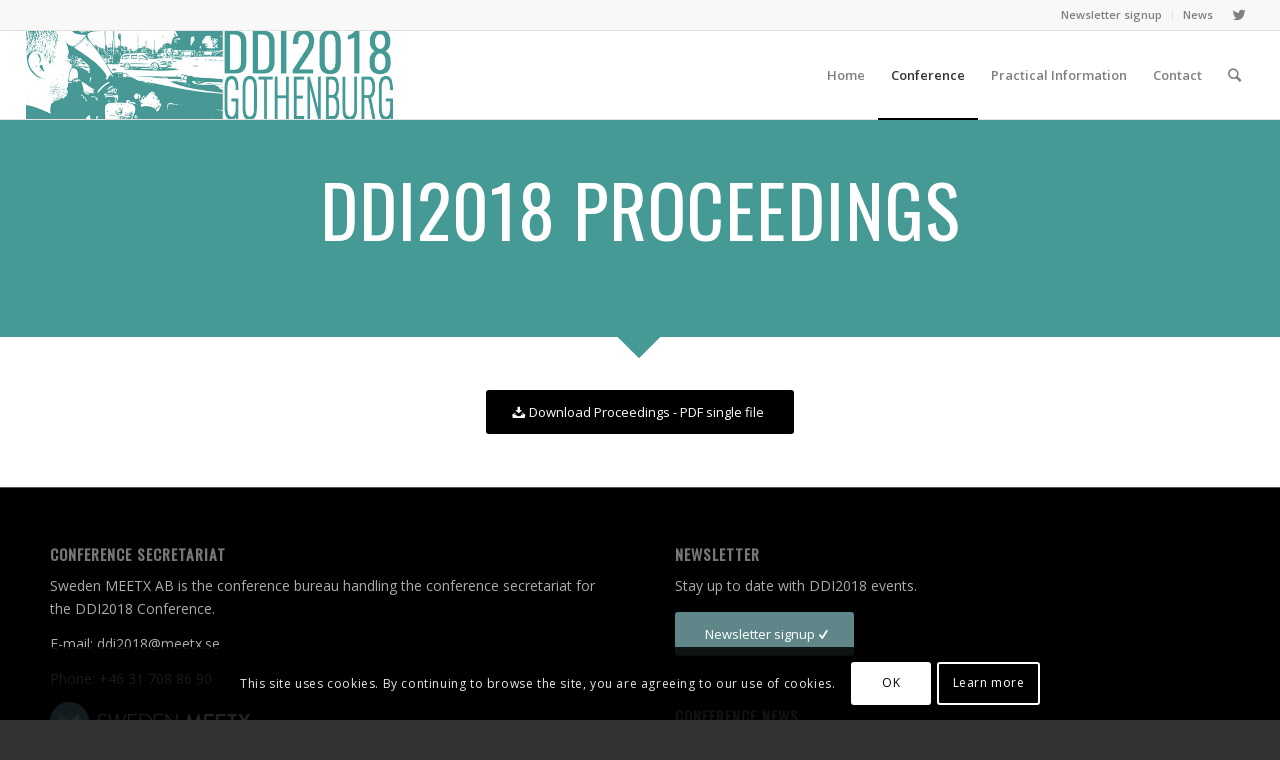

--- FILE ---
content_type: text/html; charset=UTF-8
request_url: http://ddi2018.org/?page_id=1272
body_size: 9177
content:
<!DOCTYPE html>
<html lang="en-GB" class="html_stretched responsive av-preloader-disabled av-default-lightbox  html_header_top html_logo_left html_main_nav_header html_menu_right html_slim html_header_sticky html_header_shrinking html_header_topbar_active html_mobile_menu_tablet html_header_searchicon html_content_align_center html_header_unstick_top_disabled html_header_stretch html_elegant-blog html_modern-blog html_av-overlay-full html_av-submenu-noclone html_entry_id_1272 av-no-preview html_text_menu_active ">
<head>
<meta charset="UTF-8" />
<meta name="robots" content="index, follow" />


<!-- mobile setting -->
<meta name="viewport" content="width=device-width, initial-scale=1, maximum-scale=1">

<!-- Scripts/CSS and wp_head hook -->
<title>DDI 2018 Proceedings &#8211; DDI 2018</title>
<meta name='robots' content='max-image-preview:large' />
<link rel='dns-prefetch' href='//ddi2018.org' />
<link rel='dns-prefetch' href='//s.w.org' />
<link rel="alternate" type="application/rss+xml" title="DDI 2018 &raquo; Feed" href="http://ddi2018.org/?feed=rss2" />
<link rel="alternate" type="application/rss+xml" title="DDI 2018 &raquo; Comments Feed" href="http://ddi2018.org/?feed=comments-rss2" />

<!-- google webfont font replacement -->

			<script type='text/javascript'>
			if(!document.cookie.match(/aviaPrivacyGoogleWebfontsDisabled/)){
				(function() {
					var f = document.createElement('link');
					
					f.type 	= 'text/css';
					f.rel 	= 'stylesheet';
					f.href 	= '//fonts.googleapis.com/css?family=Oswald%7COpen+Sans:400,600';
					f.id 	= 'avia-google-webfont';
					
					document.getElementsByTagName('head')[0].appendChild(f);
				})();
			}
			</script>
					<script type="text/javascript">
			window._wpemojiSettings = {"baseUrl":"https:\/\/s.w.org\/images\/core\/emoji\/13.0.1\/72x72\/","ext":".png","svgUrl":"https:\/\/s.w.org\/images\/core\/emoji\/13.0.1\/svg\/","svgExt":".svg","source":{"concatemoji":"http:\/\/ddi2018.org\/wp-includes\/js\/wp-emoji-release.min.js?ver=5.7.14"}};
			!function(e,a,t){var n,r,o,i=a.createElement("canvas"),p=i.getContext&&i.getContext("2d");function s(e,t){var a=String.fromCharCode;p.clearRect(0,0,i.width,i.height),p.fillText(a.apply(this,e),0,0);e=i.toDataURL();return p.clearRect(0,0,i.width,i.height),p.fillText(a.apply(this,t),0,0),e===i.toDataURL()}function c(e){var t=a.createElement("script");t.src=e,t.defer=t.type="text/javascript",a.getElementsByTagName("head")[0].appendChild(t)}for(o=Array("flag","emoji"),t.supports={everything:!0,everythingExceptFlag:!0},r=0;r<o.length;r++)t.supports[o[r]]=function(e){if(!p||!p.fillText)return!1;switch(p.textBaseline="top",p.font="600 32px Arial",e){case"flag":return s([127987,65039,8205,9895,65039],[127987,65039,8203,9895,65039])?!1:!s([55356,56826,55356,56819],[55356,56826,8203,55356,56819])&&!s([55356,57332,56128,56423,56128,56418,56128,56421,56128,56430,56128,56423,56128,56447],[55356,57332,8203,56128,56423,8203,56128,56418,8203,56128,56421,8203,56128,56430,8203,56128,56423,8203,56128,56447]);case"emoji":return!s([55357,56424,8205,55356,57212],[55357,56424,8203,55356,57212])}return!1}(o[r]),t.supports.everything=t.supports.everything&&t.supports[o[r]],"flag"!==o[r]&&(t.supports.everythingExceptFlag=t.supports.everythingExceptFlag&&t.supports[o[r]]);t.supports.everythingExceptFlag=t.supports.everythingExceptFlag&&!t.supports.flag,t.DOMReady=!1,t.readyCallback=function(){t.DOMReady=!0},t.supports.everything||(n=function(){t.readyCallback()},a.addEventListener?(a.addEventListener("DOMContentLoaded",n,!1),e.addEventListener("load",n,!1)):(e.attachEvent("onload",n),a.attachEvent("onreadystatechange",function(){"complete"===a.readyState&&t.readyCallback()})),(n=t.source||{}).concatemoji?c(n.concatemoji):n.wpemoji&&n.twemoji&&(c(n.twemoji),c(n.wpemoji)))}(window,document,window._wpemojiSettings);
		</script>
		<style type="text/css">
img.wp-smiley,
img.emoji {
	display: inline !important;
	border: none !important;
	box-shadow: none !important;
	height: 1em !important;
	width: 1em !important;
	margin: 0 .07em !important;
	vertical-align: -0.1em !important;
	background: none !important;
	padding: 0 !important;
}
</style>
	<link rel='stylesheet' id='avia-grid-css'  href='http://ddi2018.org/wp-content/themes/enfold/css/grid.css?ver=4.4.1' type='text/css' media='all' />
<link rel='stylesheet' id='avia-base-css'  href='http://ddi2018.org/wp-content/themes/enfold/css/base.css?ver=4.4.1' type='text/css' media='all' />
<link rel='stylesheet' id='avia-layout-css'  href='http://ddi2018.org/wp-content/themes/enfold/css/layout.css?ver=4.4.1' type='text/css' media='all' />
<link rel='stylesheet' id='avia-module-blog-css'  href='http://ddi2018.org/wp-content/themes/enfold/config-templatebuilder/avia-shortcodes/blog/blog.css?ver=5.7.14' type='text/css' media='all' />
<link rel='stylesheet' id='avia-module-postslider-css'  href='http://ddi2018.org/wp-content/themes/enfold/config-templatebuilder/avia-shortcodes/postslider/postslider.css?ver=5.7.14' type='text/css' media='all' />
<link rel='stylesheet' id='avia-module-button-css'  href='http://ddi2018.org/wp-content/themes/enfold/config-templatebuilder/avia-shortcodes/buttons/buttons.css?ver=5.7.14' type='text/css' media='all' />
<link rel='stylesheet' id='avia-module-button-fullwidth-css'  href='http://ddi2018.org/wp-content/themes/enfold/config-templatebuilder/avia-shortcodes/buttons_fullwidth/buttons_fullwidth.css?ver=5.7.14' type='text/css' media='all' />
<link rel='stylesheet' id='avia-module-comments-css'  href='http://ddi2018.org/wp-content/themes/enfold/config-templatebuilder/avia-shortcodes/comments/comments.css?ver=5.7.14' type='text/css' media='all' />
<link rel='stylesheet' id='avia-module-contact-css'  href='http://ddi2018.org/wp-content/themes/enfold/config-templatebuilder/avia-shortcodes/contact/contact.css?ver=5.7.14' type='text/css' media='all' />
<link rel='stylesheet' id='avia-module-gallery-css'  href='http://ddi2018.org/wp-content/themes/enfold/config-templatebuilder/avia-shortcodes/gallery/gallery.css?ver=5.7.14' type='text/css' media='all' />
<link rel='stylesheet' id='avia-module-maps-css'  href='http://ddi2018.org/wp-content/themes/enfold/config-templatebuilder/avia-shortcodes/google_maps/google_maps.css?ver=5.7.14' type='text/css' media='all' />
<link rel='stylesheet' id='avia-module-gridrow-css'  href='http://ddi2018.org/wp-content/themes/enfold/config-templatebuilder/avia-shortcodes/grid_row/grid_row.css?ver=5.7.14' type='text/css' media='all' />
<link rel='stylesheet' id='avia-module-heading-css'  href='http://ddi2018.org/wp-content/themes/enfold/config-templatebuilder/avia-shortcodes/heading/heading.css?ver=5.7.14' type='text/css' media='all' />
<link rel='stylesheet' id='avia-module-hr-css'  href='http://ddi2018.org/wp-content/themes/enfold/config-templatebuilder/avia-shortcodes/hr/hr.css?ver=5.7.14' type='text/css' media='all' />
<link rel='stylesheet' id='avia-module-icon-css'  href='http://ddi2018.org/wp-content/themes/enfold/config-templatebuilder/avia-shortcodes/icon/icon.css?ver=5.7.14' type='text/css' media='all' />
<link rel='stylesheet' id='avia-module-iconbox-css'  href='http://ddi2018.org/wp-content/themes/enfold/config-templatebuilder/avia-shortcodes/iconbox/iconbox.css?ver=5.7.14' type='text/css' media='all' />
<link rel='stylesheet' id='avia-module-image-css'  href='http://ddi2018.org/wp-content/themes/enfold/config-templatebuilder/avia-shortcodes/image/image.css?ver=5.7.14' type='text/css' media='all' />
<link rel='stylesheet' id='avia-module-magazine-css'  href='http://ddi2018.org/wp-content/themes/enfold/config-templatebuilder/avia-shortcodes/magazine/magazine.css?ver=5.7.14' type='text/css' media='all' />
<link rel='stylesheet' id='avia-module-masonry-css'  href='http://ddi2018.org/wp-content/themes/enfold/config-templatebuilder/avia-shortcodes/masonry_entries/masonry_entries.css?ver=5.7.14' type='text/css' media='all' />
<link rel='stylesheet' id='avia-siteloader-css'  href='http://ddi2018.org/wp-content/themes/enfold/css/avia-snippet-site-preloader.css?ver=5.7.14' type='text/css' media='all' />
<link rel='stylesheet' id='avia-module-menu-css'  href='http://ddi2018.org/wp-content/themes/enfold/config-templatebuilder/avia-shortcodes/menu/menu.css?ver=5.7.14' type='text/css' media='all' />
<link rel='stylesheet' id='avia-module-slideshow-css'  href='http://ddi2018.org/wp-content/themes/enfold/config-templatebuilder/avia-shortcodes/slideshow/slideshow.css?ver=5.7.14' type='text/css' media='all' />
<link rel='stylesheet' id='avia-module-slideshow-fullsize-css'  href='http://ddi2018.org/wp-content/themes/enfold/config-templatebuilder/avia-shortcodes/slideshow_fullsize/slideshow_fullsize.css?ver=5.7.14' type='text/css' media='all' />
<link rel='stylesheet' id='avia-module-slideshow-ls-css'  href='http://ddi2018.org/wp-content/themes/enfold/config-templatebuilder/avia-shortcodes/slideshow_layerslider/slideshow_layerslider.css?ver=5.7.14' type='text/css' media='all' />
<link rel='stylesheet' id='avia-module-social-css'  href='http://ddi2018.org/wp-content/themes/enfold/config-templatebuilder/avia-shortcodes/social_share/social_share.css?ver=5.7.14' type='text/css' media='all' />
<link rel='stylesheet' id='avia-module-table-css'  href='http://ddi2018.org/wp-content/themes/enfold/config-templatebuilder/avia-shortcodes/table/table.css?ver=5.7.14' type='text/css' media='all' />
<link rel='stylesheet' id='avia-module-tabs-css'  href='http://ddi2018.org/wp-content/themes/enfold/config-templatebuilder/avia-shortcodes/tabs/tabs.css?ver=5.7.14' type='text/css' media='all' />
<link rel='stylesheet' id='avia-module-video-css'  href='http://ddi2018.org/wp-content/themes/enfold/config-templatebuilder/avia-shortcodes/video/video.css?ver=5.7.14' type='text/css' media='all' />
<link rel='stylesheet' id='wp-block-library-css'  href='http://ddi2018.org/wp-includes/css/dist/block-library/style.min.css?ver=5.7.14' type='text/css' media='all' />
<link rel='stylesheet' id='avia-scs-css'  href='http://ddi2018.org/wp-content/themes/enfold/css/shortcodes.css?ver=4.4.1' type='text/css' media='all' />
<link rel='stylesheet' id='avia-popup-css-css'  href='http://ddi2018.org/wp-content/themes/enfold/js/aviapopup/magnific-popup.css?ver=4.4.1' type='text/css' media='screen' />
<link rel='stylesheet' id='avia-lightbox-css'  href='http://ddi2018.org/wp-content/themes/enfold/css/avia-snippet-lightbox.css?ver=4.4.1' type='text/css' media='screen' />
<link rel='stylesheet' id='avia-cookie-css-css'  href='http://ddi2018.org/wp-content/themes/enfold/css/avia-snippet-cookieconsent.css?ver=4.4.1' type='text/css' media='screen' />
<link rel='stylesheet' id='avia-widget-css-css'  href='http://ddi2018.org/wp-content/themes/enfold/css/avia-snippet-widget.css?ver=4.4.1' type='text/css' media='screen' />
<link rel='stylesheet' id='avia-dynamic-css'  href='http://ddi2018.org/wp-content/uploads/dynamic_avia/enfold.css?ver=5bd304ae063f9' type='text/css' media='all' />
<link rel='stylesheet' id='avia-custom-css'  href='http://ddi2018.org/wp-content/themes/enfold/css/custom.css?ver=4.4.1' type='text/css' media='all' />
<script type='text/javascript' src='http://ddi2018.org/wp-includes/js/jquery/jquery.min.js?ver=3.5.1' id='jquery-core-js'></script>
<script type='text/javascript' src='http://ddi2018.org/wp-content/themes/enfold/js/avia-compat.js?ver=4.4.1' id='avia-compat-js'></script>
<link rel="https://api.w.org/" href="http://ddi2018.org/index.php?rest_route=/" /><link rel="alternate" type="application/json" href="http://ddi2018.org/index.php?rest_route=/wp/v2/pages/1272" /><link rel="EditURI" type="application/rsd+xml" title="RSD" href="http://ddi2018.org/xmlrpc.php?rsd" />
<link rel="wlwmanifest" type="application/wlwmanifest+xml" href="http://ddi2018.org/wp-includes/wlwmanifest.xml" /> 
<meta name="generator" content="WordPress 5.7.14" />
<link rel="canonical" href="http://ddi2018.org/?page_id=1272" />
<link rel='shortlink' href='http://ddi2018.org/?p=1272' />
<link rel="alternate" type="application/json+oembed" href="http://ddi2018.org/index.php?rest_route=%2Foembed%2F1.0%2Fembed&#038;url=http%3A%2F%2Fddi2018.org%2F%3Fpage_id%3D1272" />
<link rel="alternate" type="text/xml+oembed" href="http://ddi2018.org/index.php?rest_route=%2Foembed%2F1.0%2Fembed&#038;url=http%3A%2F%2Fddi2018.org%2F%3Fpage_id%3D1272&#038;format=xml" />
<link rel="profile" href="http://gmpg.org/xfn/11" />
<link rel="alternate" type="application/rss+xml" title="DDI 2018 RSS2 Feed" href="http://ddi2018.org/?feed=rss2" />
<link rel="pingback" href="http://ddi2018.org/xmlrpc.php" />
<!--[if lt IE 9]><script src="http://ddi2018.org/wp-content/themes/enfold/js/html5shiv.js"></script><![endif]-->

<link rel="icon" href="http://ddi2018.org/wp-content/uploads/2017/06/cropped-SwedenMeetx-PCO-32x32.png" sizes="32x32" />
<link rel="icon" href="http://ddi2018.org/wp-content/uploads/2017/06/cropped-SwedenMeetx-PCO-192x192.png" sizes="192x192" />
<link rel="apple-touch-icon" href="http://ddi2018.org/wp-content/uploads/2017/06/cropped-SwedenMeetx-PCO-180x180.png" />
<meta name="msapplication-TileImage" content="http://ddi2018.org/wp-content/uploads/2017/06/cropped-SwedenMeetx-PCO-270x270.png" />
<style type='text/css'>
@font-face {font-family: 'entypo-fontello'; font-weight: normal; font-style: normal;
src: url('http://ddi2018.org/wp-content/themes/enfold/config-templatebuilder/avia-template-builder/assets/fonts/entypo-fontello.eot');
src: url('http://ddi2018.org/wp-content/themes/enfold/config-templatebuilder/avia-template-builder/assets/fonts/entypo-fontello.eot?#iefix') format('embedded-opentype'), 
url('http://ddi2018.org/wp-content/themes/enfold/config-templatebuilder/avia-template-builder/assets/fonts/entypo-fontello.woff') format('woff'), 
url('http://ddi2018.org/wp-content/themes/enfold/config-templatebuilder/avia-template-builder/assets/fonts/entypo-fontello.ttf') format('truetype'), 
url('http://ddi2018.org/wp-content/themes/enfold/config-templatebuilder/avia-template-builder/assets/fonts/entypo-fontello.svg#entypo-fontello') format('svg');
} #top .avia-font-entypo-fontello, body .avia-font-entypo-fontello, html body [data-av_iconfont='entypo-fontello']:before{ font-family: 'entypo-fontello'; }
</style>

<!--
Debugging Info for Theme support: 

Theme: Enfold
Version: 4.4.1
Installed: enfold
AviaFramework Version: 4.7
AviaBuilder Version: 0.9.5
aviaElementManager Version: 1.0.1
ML:256-PU:12-PLA:3
WP:5.7.14
Compress: CSS:disabled - JS:disabled
Updates: enabled
PLAu:3
-->
</head>




<body id="top" class="page-template-default page page-id-1272 page-child parent-pageid-861  rtl_columns stretched oswald open_sans" itemscope="itemscope" itemtype="https://schema.org/WebPage" >

	
	<div id='wrap_all'>

	
<header id='header' class='all_colors header_color light_bg_color  av_header_top av_logo_left av_main_nav_header av_menu_right av_slim av_header_sticky av_header_shrinking av_header_stretch av_mobile_menu_tablet av_header_searchicon av_header_unstick_top_disabled av_bottom_nav_disabled  av_alternate_logo_active av_header_border_disabled'  role="banner" itemscope="itemscope" itemtype="https://schema.org/WPHeader" >

		<div id='header_meta' class='container_wrap container_wrap_meta  av_icon_active_right av_extra_header_active av_secondary_right av_entry_id_1272'>
		
			      <div class='container'>
			      <ul class='noLightbox social_bookmarks icon_count_1'><li class='social_bookmarks_twitter av-social-link-twitter social_icon_1'><a target='_blank' href='http://twitter.com/#/' aria-hidden='true' data-av_icon='' data-av_iconfont='entypo-fontello' title='Twitter'><span class='avia_hidden_link_text'>Twitter</span></a></li></ul><nav class='sub_menu'  role="navigation" itemscope="itemscope" itemtype="https://schema.org/SiteNavigationElement" ><ul id="avia2-menu" class="menu"><li id="menu-item-760" class="menu-item menu-item-type-custom menu-item-object-custom menu-item-760"><a target="_blank" rel="noopener" href="http://chalmers.us8.list-manage2.com/subscribe?u=2533674c6fb4cae0d7640dc6d&#038;id=aa973cebad">Newsletter signup</a></li>
<li id="menu-item-821" class="menu-item menu-item-type-post_type menu-item-object-page menu-item-821"><a href="http://ddi2018.org/?page_id=18">News</a></li>
</ul></nav>			      </div>
		</div>

		<div  id='header_main' class='container_wrap container_wrap_logo'>
	
        <div class='container av-logo-container'><div class='inner-container'><span class='logo'><a href='http://ddi2018.org/'><img height='100' width='300' src='http://ddi2018.org/wp-content/uploads/2017/06/ddi-3.jpg' alt='DDI 2018' /></a></span><nav class='main_menu' data-selectname='Select a page'  role="navigation" itemscope="itemscope" itemtype="https://schema.org/SiteNavigationElement" ><div class="avia-menu av-main-nav-wrap"><ul id="avia-menu" class="menu av-main-nav"><li id="menu-item-448" class="menu-item menu-item-type-post_type menu-item-object-page menu-item-home menu-item-has-children menu-item-top-level menu-item-top-level-1"><a href="http://ddi2018.org/" itemprop="url"><span class="avia-bullet"></span><span class="avia-menu-text">Home</span><span class="avia-menu-fx"><span class="avia-arrow-wrap"><span class="avia-arrow"></span></span></span></a>


<ul class="sub-menu">
	<li id="menu-item-714" class="menu-item menu-item-type-post_type menu-item-object-page"><a href="http://ddi2018.org/?page_id=711" itemprop="url"><span class="avia-bullet"></span><span class="avia-menu-text">About DDI</span></a></li>
</ul>
</li>
<li id="menu-item-738" class="menu-item menu-item-type-custom menu-item-object-custom current-menu-ancestor menu-item-has-children menu-item-mega-parent  menu-item-top-level menu-item-top-level-2"><a href="#" itemprop="url"><span class="avia-bullet"></span><span class="avia-menu-text">Conference</span><span class="avia-menu-fx"><span class="avia-arrow-wrap"><span class="avia-arrow"></span></span></span></a>
<div class='avia_mega_div avia_mega4 twelve units'>

<ul class="sub-menu">
	<li id="menu-item-878" class="menu-item menu-item-type-post_type menu-item-object-page current-page-ancestor current-menu-ancestor current-menu-parent current-page-parent current_page_parent current_page_ancestor menu-item-has-children avia_mega_menu_columns_4 three units  avia_mega_menu_columns_first"><span class='mega_menu_title heading-color av-special-font'><a href='http://ddi2018.org/?page_id=861'>Submission</a></span>
	<ul class="sub-menu">
		<li id="menu-item-843" class="menu-item menu-item-type-post_type menu-item-object-page"><a href="http://ddi2018.org/?page_id=841" itemprop="url"><span class="avia-bullet"></span><span class="avia-menu-text">Instructions for presenters</span></a></li>
		<li id="menu-item-1333" class="menu-item menu-item-type-post_type menu-item-object-page current-menu-item page_item page-item-1272 current_page_item"><a href="http://ddi2018.org/?page_id=1272" itemprop="url"><span class="avia-bullet"></span><span class="avia-menu-text">DDI 2018 Proceedings</span></a></li>
		<li id="menu-item-1348" class="menu-item menu-item-type-custom menu-item-object-custom"><a target="_blank" href="http://ddi2018.org/wp-content/uploads/2024/07/DDI2018-Abstract_Book_WEBB_Update.pdf" itemprop="url"><span class="avia-bullet"></span><span class="avia-menu-text">Book of Abstracts</span></a></li>
	</ul>
</li>
	<li id="menu-item-536" class="menu-item menu-item-type-post_type menu-item-object-page menu-item-has-children avia_mega_menu_columns_4 three units "><span class='mega_menu_title heading-color av-special-font'><a href='http://ddi2018.org/?page_id=63'>Program</a></span>
	<ul class="sub-menu">
		<li id="menu-item-1165" class="menu-item menu-item-type-custom menu-item-object-custom"><a href="http://ddi2018.org/?page_id=63" itemprop="url"><span class="avia-bullet"></span><span class="avia-menu-text">Program Overview</span></a></li>
		<li id="menu-item-1183" class="menu-item menu-item-type-post_type menu-item-object-page"><a href="http://ddi2018.org/?page_id=1164" itemprop="url"><span class="avia-bullet"></span><span class="avia-menu-text">Key Note Speakers</span></a></li>
		<li id="menu-item-1058" class="menu-item menu-item-type-post_type menu-item-object-page"><a href="http://ddi2018.org/?page_id=1056" itemprop="url"><span class="avia-bullet"></span><span class="avia-menu-text">Technical Program</span></a></li>
		<li id="menu-item-717" class="menu-item menu-item-type-post_type menu-item-object-page"><a href="http://ddi2018.org/?page_id=715" itemprop="url"><span class="avia-bullet"></span><span class="avia-menu-text">Committees</span></a></li>
		<li id="menu-item-735" class="menu-item menu-item-type-post_type menu-item-object-page"><a href="http://ddi2018.org/?page_id=733" itemprop="url"><span class="avia-bullet"></span><span class="avia-menu-text">Social Events</span></a></li>
	</ul>
</li>
	<li id="menu-item-548" class="menu-item menu-item-type-post_type menu-item-object-page menu-item-has-children avia_mega_menu_columns_4 three units "><span class='mega_menu_title heading-color av-special-font'><a href='http://ddi2018.org/?page_id=544'>Registration</a></span>
	<ul class="sub-menu">
		<li id="menu-item-742" class="menu-item menu-item-type-post_type menu-item-object-page"><a href="http://ddi2018.org/?page_id=740" itemprop="url"><span class="avia-bullet"></span><span class="avia-menu-text">Hotel Information</span></a></li>
		<li id="menu-item-746" class="menu-item menu-item-type-post_type menu-item-object-page"><a href="http://ddi2018.org/?page_id=744" itemprop="url"><span class="avia-bullet"></span><span class="avia-menu-text">Letter of Invitation</span></a></li>
	</ul>
</li>
	<li id="menu-item-749" class="menu-item menu-item-type-post_type menu-item-object-page avia_mega_menu_columns_4 three units avia_mega_menu_columns_last"><span class='mega_menu_title heading-color av-special-font'><a href='http://ddi2018.org/?page_id=747'>Sponsors &#038; Exhibitors</a></span></li>
</ul>

</div>
</li>
<li id="menu-item-532" class="menu-item menu-item-type-post_type menu-item-object-page menu-item-has-children menu-item-top-level menu-item-top-level-3"><a href="http://ddi2018.org/?page_id=11" itemprop="url"><span class="avia-bullet"></span><span class="avia-menu-text">Practical Information</span><span class="avia-menu-fx"><span class="avia-arrow-wrap"><span class="avia-arrow"></span></span></span></a>


<ul class="sub-menu">
	<li id="menu-item-539" class="menu-item menu-item-type-custom menu-item-object-custom"><a target="_blank" href="http://www.goteborg.com/" itemprop="url"><span class="avia-bullet"></span><span class="avia-menu-text">Gothenburg</span></a></li>
	<li id="menu-item-540" class="menu-item menu-item-type-custom menu-item-object-custom"><a target="_blank" href="https://visitsweden.com/" itemprop="url"><span class="avia-bullet"></span><span class="avia-menu-text">Sweden</span></a></li>
	<li id="menu-item-673" class="menu-item menu-item-type-post_type menu-item-object-page"><a href="http://ddi2018.org/?page_id=671" itemprop="url"><span class="avia-bullet"></span><span class="avia-menu-text">Venue</span></a></li>
	<li id="menu-item-1206" class="menu-item menu-item-type-custom menu-item-object-custom"><a target="_blank" href="https://drive.google.com/open?id=1fB-XbxI_qO3SgJQ8fPBIzk9waOQHbM1Y&amp;usp=sharing" itemprop="url"><span class="avia-bullet"></span><span class="avia-menu-text">Locations on Google Maps</span></a></li>
	<li id="menu-item-1212" class="menu-item menu-item-type-post_type menu-item-object-page"><a href="http://ddi2018.org/?page_id=1209" itemprop="url"><span class="avia-bullet"></span><span class="avia-menu-text">Map – Mobile View</span></a></li>
	<li id="menu-item-603" class="menu-item menu-item-type-post_type menu-item-object-page"><a href="http://ddi2018.org/?page_id=599" itemprop="url"><span class="avia-bullet"></span><span class="avia-menu-text">Travel Information</span></a></li>
</ul>
</li>
<li id="menu-item-513" class="menu-item menu-item-type-post_type menu-item-object-page menu-item-top-level menu-item-top-level-4"><a href="http://ddi2018.org/?page_id=35" itemprop="url"><span class="avia-bullet"></span><span class="avia-menu-text">Contact</span><span class="avia-menu-fx"><span class="avia-arrow-wrap"><span class="avia-arrow"></span></span></span></a></li>
<li id="menu-item-search" class="noMobile menu-item menu-item-search-dropdown menu-item-avia-special">
							<a href="?s=" data-avia-search-tooltip="

&lt;form action=&quot;http://ddi2018.org/&quot; id=&quot;searchform&quot; method=&quot;get&quot; class=&quot;&quot;&gt;
	&lt;div&gt;
		&lt;input type=&quot;submit&quot; value=&quot;&quot; id=&quot;searchsubmit&quot; class=&quot;button avia-font-entypo-fontello&quot; /&gt;
		&lt;input type=&quot;text&quot; id=&quot;s&quot; name=&quot;s&quot; value=&quot;&quot; placeholder='Search' /&gt;
			&lt;/div&gt;
&lt;/form&gt;" aria-hidden='true' data-av_icon='' data-av_iconfont='entypo-fontello'><span class="avia_hidden_link_text">Search</span></a>
	        		   </li><li class="av-burger-menu-main menu-item-avia-special ">
	        			<a href="#">
							<span class="av-hamburger av-hamburger--spin av-js-hamburger">
					        <span class="av-hamburger-box">
						          <span class="av-hamburger-inner"></span>
						          <strong>Menu</strong>
					        </span>
							</span>
						</a>
	        		   </li></ul></div></nav></div> </div> 
		<!-- end container_wrap-->
		</div>
		
		<div class='header_bg'></div>

<!-- end header -->
</header>
		
	<div id='main' class='all_colors' data-scroll-offset='88'>

	<div id='av_section_1' class='avia-section main_color avia-section-default avia-no-border-styling avia-bg-style-scroll  avia-builder-el-0  el_before_av_section  avia-builder-el-first   av-arrow-down-section av-minimum-height av-minimum-height-custom container_wrap fullsize' style = 'background-color: #459a96; background-image: '  ><div class='container' ><main  role="main" itemprop="mainContentOfPage"  class='template-page content  av-content-full alpha units'><div class='post-entry post-entry-type-page post-entry-1272'><div class='entry-content-wrapper clearfix'>
<div style='padding-bottom:40px; color:#ffffff;font-size:72px;' class='av-special-heading av-special-heading-h2 custom-color-heading blockquote modern-quote modern-centered  avia-builder-el-1  avia-builder-el-no-sibling  av-inherit-size '><h2 class='av-special-heading-tag '  itemprop="headline"  >DDI2018 Proceedings</h2><div class='special-heading-border'><div class='special-heading-inner-border' style='border-color:#ffffff'></div></div></div>
</div></div></main><!-- close content main element --></div><div class='av-extra-border-element border-extra-arrow-down'><div class='av-extra-border-outer'><div class='av-extra-border-inner'  style='background-color:#459a96;' ></div></div></div></div><div id='av_section_2' class='avia-section main_color avia-section-default avia-no-border-styling avia-bg-style-scroll  avia-builder-el-2  el_after_av_section  avia-builder-el-last   container_wrap fullsize' style = 'background-image: '  ><div class='container' ><div class='template-page content  av-content-full alpha units'><div class='post-entry post-entry-type-page post-entry-1272'><div class='entry-content-wrapper clearfix'>
<div class="flex_column av_one_fourth  flex_column_div first  avia-builder-el-3  el_before_av_one_half  avia-builder-el-first  " ></div><div class="flex_column av_one_half  flex_column_div av-zero-column-padding   avia-builder-el-4  el_after_av_one_fourth  el_before_av_one_fourth  " style='border-radius:0px; '><div class='avia-button-wrap avia-button-center  avia-builder-el-5  avia-builder-el-no-sibling '><a href='http://ddi2018.org/wp-content/uploads/2018/10/DDI2018_Proceedings_NEW.pdf'  class='avia-button   avia-icon_select-yes-left-icon avia-color-theme-color avia-size-large avia-position-center '  target="_blank"   ><span class='avia_button_icon avia_button_icon_left ' aria-hidden='true' data-av_icon='' data-av_iconfont='entypo-fontello'></span><span class='avia_iconbox_title' >Download Proceedings - PDF single file</span></a></div></div><div class="flex_column av_one_fourth  flex_column_div   avia-builder-el-6  el_after_av_one_half  avia-builder-el-last  " ></div>
</p>
</div></div></div><!-- close content main div --> <!-- section close by builder template -->		</div><!--end builder template--></div><!-- close default .container_wrap element -->						<div class='container_wrap footer_color' id='footer'>

					<div class='container'>

						<div class='flex_column av_one_half  first el_before_av_one_half'><section id="text-4" class="widget clearfix widget_text"><h3 class="widgettitle">Conference Secretariat</h3>			<div class="textwidget"><p>Sweden MEETX AB is the conference bureau handling the conference secretariat for the DDI2018 Conference.</p>
<p>E-mail: <a href="mailto:ddi2018@meetx.se">ddi2018@meetx.se </a></p>
<p>Phone: <a href="tel:%2B46%2031%20708%2086%2090" target="_blank" rel="noopener">+46 31 708 86 90</a></p>
<p><img src="http://ddi2018.org/wp-content/uploads/2017/06/SwedenMeetX-PCOlogo.png" /></p>
</div>
		<span class="seperator extralight-border"></span></section></div><div class='flex_column av_one_half  el_after_av_one_half  el_before_av_one_half '><section id="text-3" class="widget clearfix widget_text"><h3 class="widgettitle">Newsletter</h3>			<div class="textwidget"><p>Stay up to date with DDI2018 events.</p>
<div class='avia-button-wrap avia-button-left '><a href='http://chalmers.us8.list-manage2.com/subscribe?u=2533674c6fb4cae0d7640dc6d&amp;id=aa973cebad' class='avia-button   avia-icon_select-yes-right-icon avia-color-teal avia-size-large avia-position-left ' target="_blank" rel="noopener"><span class='avia_iconbox_title' >Newsletter signup</span><span class='avia_button_icon avia_button_icon_right' aria-hidden='true' data-av_icon='' data-av_iconfont='entypo-fontello'></span></a></div>
</div>
		<span class="seperator extralight-border"></span></section>
		<section id="recent-posts-3" class="widget clearfix widget_recent_entries">
		<h3 class="widgettitle">Conference News</h3>
		<ul>
											<li>
					<a href="http://ddi2018.org/?p=1160">Occupant status monitoring – a new element in the Euro NCAP rating program</a>
									</li>
											<li>
					<a href="http://ddi2018.org/?p=1137">Early bird fee deadline is approaching!</a>
									</li>
											<li>
					<a href="http://ddi2018.org/?p=1134">DETAILED PROGRAM FOR THE DDI2018 CONFERENCE IS SET</a>
									</li>
											<li>
					<a href="http://ddi2018.org/?p=1026">Sponsorships available!</a>
									</li>
											<li>
					<a href="http://ddi2018.org/?p=973">EXTENDED SUBMISSION DEADLINE FOR ABSTRACTS TO DDI2018</a>
									</li>
					</ul>

		<span class="seperator extralight-border"></span></section></div>

					</div>


				<!-- ####### END FOOTER CONTAINER ####### -->
				</div>

	


			

			
				<footer class='container_wrap socket_color' id='socket'  role="contentinfo" itemscope="itemscope" itemtype="https://schema.org/WPFooter" >
                    <div class='container'>

                        <span class='copyright'>© Copyright - DDI2018 </span>

                        
                    </div>

	            <!-- ####### END SOCKET CONTAINER ####### -->
				</footer>


					<!-- end main -->
		</div>
		
		<!-- end wrap_all --></div>

<a href='#top' title='Scroll to top' id='scroll-top-link' aria-hidden='true' data-av_icon='' data-av_iconfont='entypo-fontello'><span class="avia_hidden_link_text">Scroll to top</span></a>

<div id="fb-root"></div>


        <div class='avia-cookie-consent cookiebar-hidden avia-cookiemessage-bottom'>
        <div class='container'>
        <p class="avia_cookie_text">This site uses cookies. By continuing to browse the site, you are agreeing to our use of cookies.</p>

        <a href='#' class='avia-button avia-cookie-consent-button avia-cookie-consent-button-1  avia-cookie-close-bar ' data-contents='a6fe7a635a3ae90b600d28d9abace894'>OK</a><a href='#' class='avia-button avia-cookie-consent-button avia-cookie-consent-button-2 av-extra-cookie-btn avia-cookie-info-btn ' >Learn more</a>        
        
        

        </div>
        </div>
        
        <div id='av-consent-extra-info' class='av-inline-modal main_color'>
				
				<div style='padding-bottom:10px; margin:10px 0 0 0; ' class='av-special-heading av-special-heading-h3  blockquote modern-quote   '><h3 class='av-special-heading-tag '  itemprop="headline"  >Cookie and Privacy Settings</h3><div class='special-heading-border'><div class='special-heading-inner-border' ></div></div></div>

<div style=' margin-top:0px; margin-bottom:0px;'  class='hr hr-custom hr-left hr-icon-no  '><span class='hr-inner   inner-border-av-border-thin' style=' width:100%;' ><span class='hr-inner-style'></span></span></div>

<div class="tabcontainer   sidebar_tab sidebar_tab_left noborder_tabs ">

<section class="av_tab_section"  itemscope="itemscope" itemtype="https://schema.org/CreativeWork" >    <div data-fake-id="#tab-id-1" class="tab active_tab"  itemprop="headline" >How we use cookies</div>
    <div id="tab-id-1-container" class="tab_content active_tab_content">
        <div class="tab_inner_content invers-color"  itemprop="text" >
<p>We may request cookies to be set on your device. We use cookies to let us know when you visit our websites, how you interact with us, to enrich your user experience, and to customize your relationship with our website. </p>
<p>Click on the different category headings to find out more. You can also change some of your preferences. Note that blocking some types of cookies may impact your experience on our websites and the services we are able to offer.</p>

        </div>
    </div>
</section>
<section class="av_tab_section"  itemscope="itemscope" itemtype="https://schema.org/CreativeWork" >    <div data-fake-id="#tab-id-2" class="tab "  itemprop="headline" >Essential Website Cookies</div>
    <div id="tab-id-2-container" class="tab_content ">
        <div class="tab_inner_content invers-color"  itemprop="text" >
<p>These cookies are strictly necessary to provide you with services available through our website and to use some of its features. </p>
<p>Because these cookies are strictly necessary to deliver the website, you cannot refuse them without impacting how our site functions. You can block or delete them by changing your browser settings and force blocking all cookies on this website.</p>

        </div>
    </div>
</section>
<section class="av_tab_section"  itemscope="itemscope" itemtype="https://schema.org/CreativeWork" >    <div data-fake-id="#tab-id-3" class="tab "  itemprop="headline" >Other external services</div>
    <div id="tab-id-3-container" class="tab_content ">
        <div class="tab_inner_content invers-color"  itemprop="text" >
<p>We also use different external services like Google Webfonts, Google Maps and external Video providers. Since these providers may collect personal data like your IP address we allow you to block them here. Please be aware that this might heavily reduce the functionality and appearance of our site. Changes will take effect once you reload the page.</p>
<p>Google Webfont Settings:<br />
<div class="av-switch-aviaPrivacyGoogleWebfontsDisabled av-toggle-switch"><label><input type="checkbox" checked id="aviaPrivacyGoogleWebfontsDisabled" class="aviaPrivacyGoogleWebfontsDisabled " name="aviaPrivacyGoogleWebfontsDisabled"><span class="toggle-track"></span><span class="toggle-label-content">Click to enable/disable google webfonts.</span></label></div></p>
<p>Google Map Settings:<br />
<div class="av-switch-aviaPrivacyGoogleMapsDisabled av-toggle-switch"><label><input type="checkbox" checked id="aviaPrivacyGoogleMapsDisabled" class="aviaPrivacyGoogleMapsDisabled " name="aviaPrivacyGoogleMapsDisabled"><span class="toggle-track"></span><span class="toggle-label-content">Click to enable/disable google maps.</span></label></div></p>
<p>Vimeo and Youtube video embeds:<br />
<div class="av-switch-aviaPrivacyVideoEmbedsDisabled av-toggle-switch"><label><input type="checkbox" checked id="aviaPrivacyVideoEmbedsDisabled" class="aviaPrivacyVideoEmbedsDisabled " name="aviaPrivacyVideoEmbedsDisabled"><span class="toggle-track"></span><span class="toggle-label-content">Click to enable/disable video embeds.</span></label></div></p>

        </div>
    </div>
</section>

</div>

					
				</div>
 <script type='text/javascript'>
 /* <![CDATA[ */  
var avia_framework_globals = avia_framework_globals || {};
    avia_framework_globals.frameworkUrl = 'http://ddi2018.org/wp-content/themes/enfold/framework/';
    avia_framework_globals.installedAt = 'http://ddi2018.org/wp-content/themes/enfold/';
    avia_framework_globals.ajaxurl = 'http://ddi2018.org/wp-admin/admin-ajax.php';
/* ]]> */ 
</script>
 
 <script type='text/javascript' src='http://ddi2018.org/wp-content/themes/enfold/js/avia.js?ver=4.4.1' id='avia-default-js'></script>
<script type='text/javascript' src='http://ddi2018.org/wp-content/themes/enfold/js/shortcodes.js?ver=4.4.1' id='avia-shortcodes-js'></script>
<script type='text/javascript' src='http://ddi2018.org/wp-content/themes/enfold/config-templatebuilder/avia-shortcodes/contact/contact.js?ver=5.7.14' id='avia-module-contact-js'></script>
<script type='text/javascript' src='http://ddi2018.org/wp-content/themes/enfold/config-templatebuilder/avia-shortcodes/gallery/gallery.js?ver=5.7.14' id='avia-module-gallery-js'></script>
<script type='text/javascript' src='http://ddi2018.org/wp-content/themes/enfold/config-templatebuilder/avia-shortcodes/magazine/magazine.js?ver=5.7.14' id='avia-module-magazine-js'></script>
<script type='text/javascript' src='http://ddi2018.org/wp-content/themes/enfold/config-templatebuilder/avia-shortcodes/portfolio/isotope.js?ver=5.7.14' id='avia-module-isotope-js'></script>
<script type='text/javascript' src='http://ddi2018.org/wp-content/themes/enfold/config-templatebuilder/avia-shortcodes/masonry_entries/masonry_entries.js?ver=5.7.14' id='avia-module-masonry-js'></script>
<script type='text/javascript' src='http://ddi2018.org/wp-content/themes/enfold/config-templatebuilder/avia-shortcodes/menu/menu.js?ver=5.7.14' id='avia-module-menu-js'></script>
<script type='text/javascript' src='http://ddi2018.org/wp-content/themes/enfold/config-templatebuilder/avia-shortcodes/slideshow/slideshow.js?ver=5.7.14' id='avia-module-slideshow-js'></script>
<script type='text/javascript' src='http://ddi2018.org/wp-content/themes/enfold/config-templatebuilder/avia-shortcodes/slideshow/slideshow-video.js?ver=5.7.14' id='avia-module-slideshow-video-js'></script>
<script type='text/javascript' src='http://ddi2018.org/wp-content/themes/enfold/config-templatebuilder/avia-shortcodes/slideshow_layerslider/slideshow_layerslider.js?ver=5.7.14' id='avia-module-slideshow-ls-js'></script>
<script type='text/javascript' src='http://ddi2018.org/wp-content/themes/enfold/config-templatebuilder/avia-shortcodes/tabs/tabs.js?ver=5.7.14' id='avia-module-tabs-js'></script>
<script type='text/javascript' src='http://ddi2018.org/wp-content/themes/enfold/config-templatebuilder/avia-shortcodes/video/video.js?ver=5.7.14' id='avia-module-video-js'></script>
<script type='text/javascript' src='http://ddi2018.org/wp-content/themes/enfold/js/aviapopup/jquery.magnific-popup.min.js?ver=4.4.1' id='avia-popup-js-js'></script>
<script type='text/javascript' src='http://ddi2018.org/wp-content/themes/enfold/js/avia-snippet-lightbox.js?ver=4.4.1' id='avia-lightbox-activation-js'></script>
<script type='text/javascript' src='http://ddi2018.org/wp-content/themes/enfold/js/avia-snippet-megamenu.js?ver=4.4.1' id='avia-megamenu-js'></script>
<script type='text/javascript' src='http://ddi2018.org/wp-content/themes/enfold/js/avia-snippet-sticky-header.js?ver=4.4.1' id='avia-sticky-header-js'></script>
<script type='text/javascript' src='http://ddi2018.org/wp-content/themes/enfold/js/avia-snippet-cookieconsent.js?ver=4.4.1' id='avia-cookie-js-js'></script>
<script type='text/javascript' src='http://ddi2018.org/wp-content/themes/enfold/framework/js/conditional_load/avia_google_maps_front.js?ver=4.4.1' id='avia_google_maps_front_script-js'></script>
<script type='text/javascript' src='http://ddi2018.org/wp-includes/js/wp-embed.min.js?ver=5.7.14' id='wp-embed-js'></script>
<script>function av_privacy_cookie_setter( cookie_name ) {var toggle = jQuery('.' + cookie_name);toggle.each(function(){if(document.cookie.match(cookie_name)) this.checked = false;});jQuery('.' + 'av-switch-' + cookie_name).each(function(){this.className += ' active ';});toggle.on('click', function(){if(this.checked){document.cookie = cookie_name + '=; Path=/; Expires=Thu, 01 Jan 1970 00:00:01 GMT;';}else{var theDate = new Date();var oneYearLater = new Date( theDate.getTime() + 31536000000 );document.cookie = cookie_name + '=true; Path=/; Expires='+oneYearLater.toGMTString()+';';}});}; av_privacy_cookie_setter('aviaPrivacyGoogleWebfontsDisabled');  av_privacy_cookie_setter('aviaPrivacyGoogleMapsDisabled');  av_privacy_cookie_setter('aviaPrivacyVideoEmbedsDisabled'); </script></body>
</html>
